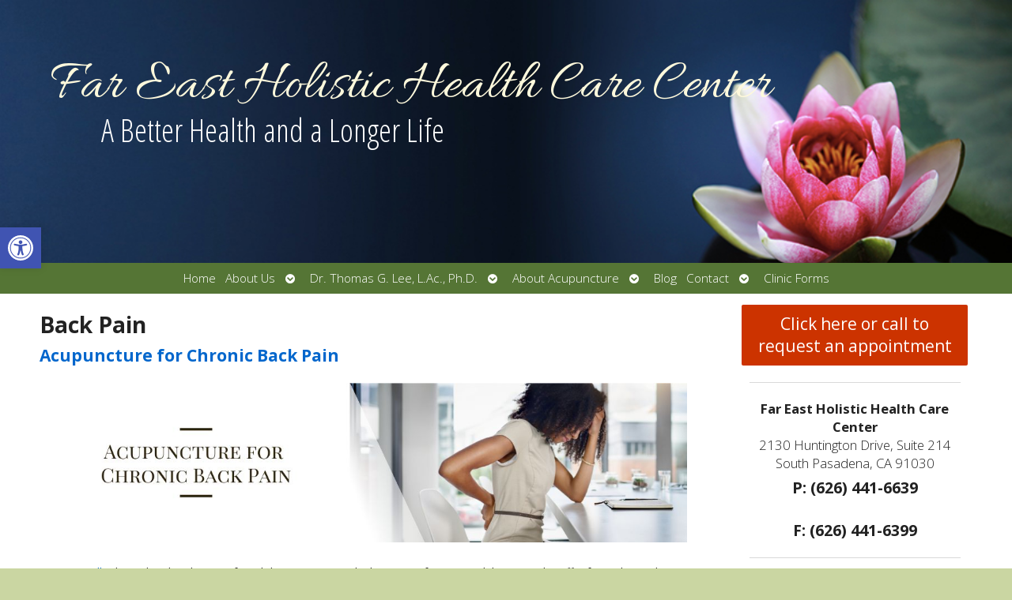

--- FILE ---
content_type: text/css; charset=utf-8
request_url: https://drthomaslee.com/wp-content/cache/min/1/wp-content/plugins/social-media-widget/social_widget.css?ver=1765842555
body_size: 116
content:
.socialmedia-buttons{margin-top:5px}.smw_left{text-align:left}.smw_center{text-align:center}.smw_right{text-align:right}li.Social_Widget a{padding:0!important;margin:0!important;background:none!important;text-align:center}.smw_center img,.smw_left img{border:0;border:0!important;display:inline;-webkit-transition:all 0.2s ease-in;-moz-transition:all 0.2s ease-in;transition:all 0.2s ease;margin-right:10px!important}.smw_right img{border:0;border:0!important;display:inline;-webkit-transition:all 0.2s ease-in;-moz-transition:all 0.2s ease-in;transition:all 0.2s ease;margin-left:10px!important}.icons_per_row_1 img{margin-right:0!important;margin-left:0!important}.socialmedia-buttons a{background:none!important}.socialmedia-buttons a:hover{text-decoration:none;border:0}.socialmedia-buttons img{vertical-align:middle;margin-bottom:3px}.socialmedia-buttons img.fade:hover{opacity:1!important;-moz-opacity:1!important;-webkit-transition:all 0.2s ease-in;-moz-transition:all 0.2s ease-in;transition:all 0.2s ease}.socialmedia-buttons img.scale:hover{-moz-transform:scale(1.2);-webkit-transform:scale(1.2);-webkit-transition:all 0.2s ease-in;-moz-transition:all 0.2s ease-in;-ms-zoom:1.2;transition:all 0.2s ease}.socialmedia-buttons img.bounce:hover{transform:translate(0,-2px);-moz-transform:translate(0,-2px);-webkit-transform:translate(0,-2px);-webkit-transition:-webkit-transform 0.2s ease-in;-moz-transition:all 0.2s ease-in;transition:all 0.2s ease}.socialmedia-buttons img.combo:hover{transform:translate(0,-4px);-moz-transform:scale(1.1) translate(0,-4px);-webkit-transform:scale(1.1) translate(0,-4px);-ms-zoom:1.1;opacity:1!important;-moz-opacity:1!important;-webkit-transition:all 0.2s ease-in;-moz-transition:all 0.2s ease-in;transition:all 0.2s ease}

--- FILE ---
content_type: text/css; charset=utf-8
request_url: https://drthomaslee.com/wp-content/cache/min/1/wp-content/APW-Customization/custom-style.css?ver=1765842555
body_size: 105
content:
body{background:none;background-color:#cad6a2;background-image:url(../../../../../APW-Customization/headers/lined_bg.png);background-repeat:repeat}#branding{background-image:url(../../../../../APW-Customization/headers/lotus.jpg);height:250px}#wrapper{background:none;background-color:#fff;box-shadow:0 0 1em #000}a:link,a:visited{color:#b42755}a:hover,a:active{color:#06C}#footbutton a,.edit-link a,#nav,#search,ul.menu>li>a,ul.sub-menu,.widget_ns_mailchimp,.seasonal-tabs a.current,.navigation p a,.page-link a,.WWT_tabs li a.current,#apwFlashy,#QandA h2.current,.navi a.active{background-color:#748037;color:#fff}#footbutton a:hover,.edit-link a:hover,.seasonal-tabs a:hover,.navigation p a:hover,.page-link a:hover,.WWT_tabs li a:hover,.navi a:hover{background-color:#06C;color:#fff}#apwContact a{background-color:#C30}#search{background-color:transparent;display:none}

--- FILE ---
content_type: text/css; charset=utf-8
request_url: https://drthomaslee.com/wp-content/cache/min/1/wp-content/themes/AcuPerfectWebsitesv2/layouts/two-column/style.css?ver=1765842555
body_size: 174
content:
body{font-size:16px;font-weight:300;line-height:1.4}#wrapper{width:100%}#nav{padding:0 10%;box-sizing:border-box}#main{display:table;display:-webkit-flex;display:-moz-flex;display:flex;flex-wrap:wrap;justify-content:center;margin:0 10%}#main>div{min-width:1%;vertical-align:top}@supports (display:flex){#main>div{display:block}}.apw_homeWide_widget{width:100%}#container{float:none;width:auto;flex-basis:70%}.page-template-homer-wide #container,#container.fullwide{flex-basis:100%}.entry-content{line-height:1.8}#sidebar{float:none;max-width:400px;flex-basis:30%}#apwContact a{background-image:none}#footer{margin:0 10%}@media screen and (-ms-high-contrast:active),(-ms-high-contrast:none){#container{width:70%}#sidebar{flex-basis:26%}}@media all and (max-width:1366px){body{font-size:14px}#nav{padding:0 3%}#main{margin:0 3%}#sidebar{width:360px}#footer{margin:0 3%}}@media all and (max-width:960px){body{font-size:13px}#nav{padding:0}#main{margin:0;display:block}#main>div{display:block}#container{float:left}#sidebar{float:right}#footer{margin:0}}